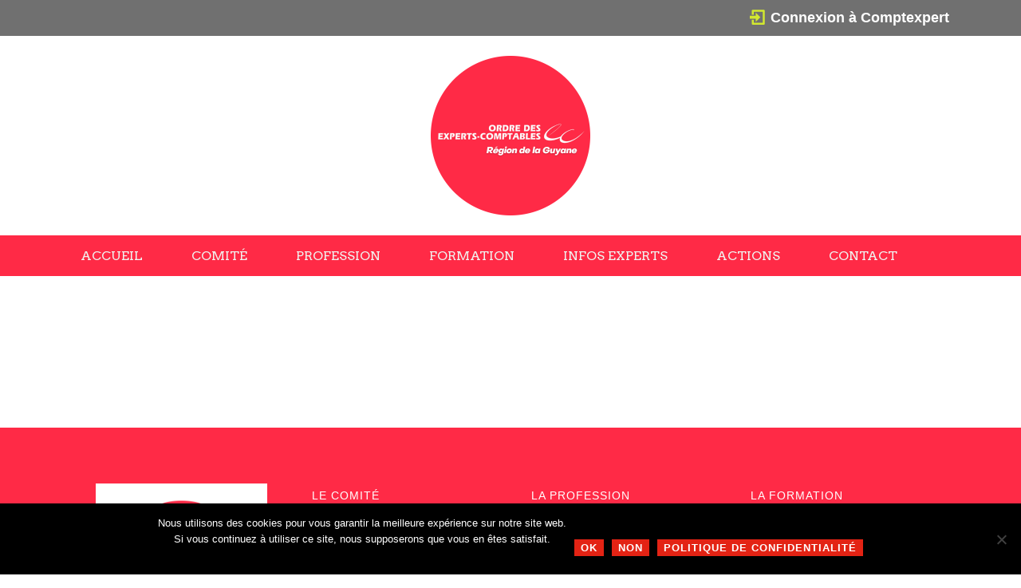

--- FILE ---
content_type: text/html; charset=UTF-8
request_url: https://www.experts-comptables-guyane.fr/la-formation/demandeinscriptionformulaire2019/
body_size: 15886
content:
 <!DOCTYPE html>
<html lang="fr-FR" >
<head>
		<meta charset="UTF-8" /><meta name="viewport" content="width=device-width, initial-scale=1.0, minimum-scale=1.0, maximum-scale=1.0, user-scalable=0" /><meta http-equiv="X-UA-Compatible" content="IE=edge,chrome=1" /><meta name="format-detection" content="telephone=no"><script type="text/javascript">var ajaxurl = "https://www.experts-comptables-guyane.fr/wp-admin/admin-ajax.php";</script><meta name='robots' content='index, follow, max-image-preview:large, max-snippet:-1, max-video-preview:-1' />

		<style id="critical-path-css" type="text/css">
			body,html{width:100%;height:100%;margin:0;padding:0}.page-preloader{top:0;left:0;z-index:999;position:fixed;height:100%;width:100%;text-align:center}.preloader-preview-area{animation-delay:-.2s;top:50%;-ms-transform:translateY(100%);transform:translateY(100%);margin-top:10px;max-height:calc(50% - 20px);opacity:1;width:100%;text-align:center;position:absolute}.preloader-logo{max-width:90%;top:50%;-ms-transform:translateY(-100%);transform:translateY(-100%);margin:-10px auto 0 auto;max-height:calc(50% - 20px);opacity:1;position:relative}.ball-pulse>div{width:15px;height:15px;border-radius:100%;margin:2px;animation-fill-mode:both;display:inline-block;animation:ball-pulse .75s infinite cubic-bezier(.2,.68,.18,1.08)}.ball-pulse>div:nth-child(1){animation-delay:-.36s}.ball-pulse>div:nth-child(2){animation-delay:-.24s}.ball-pulse>div:nth-child(3){animation-delay:-.12s}@keyframes ball-pulse{0%{transform:scale(1);opacity:1}45%{transform:scale(.1);opacity:.7}80%{transform:scale(1);opacity:1}}.ball-clip-rotate-pulse{position:relative;-ms-transform:translateY(-15px) translateX(-10px);transform:translateY(-15px) translateX(-10px);display:inline-block}.ball-clip-rotate-pulse>div{animation-fill-mode:both;position:absolute;top:0;left:0;border-radius:100%}.ball-clip-rotate-pulse>div:first-child{height:36px;width:36px;top:7px;left:-7px;animation:ball-clip-rotate-pulse-scale 1s 0s cubic-bezier(.09,.57,.49,.9) infinite}.ball-clip-rotate-pulse>div:last-child{position:absolute;width:50px;height:50px;left:-16px;top:-2px;background:0 0;border:2px solid;animation:ball-clip-rotate-pulse-rotate 1s 0s cubic-bezier(.09,.57,.49,.9) infinite;animation-duration:1s}@keyframes ball-clip-rotate-pulse-rotate{0%{transform:rotate(0) scale(1)}50%{transform:rotate(180deg) scale(.6)}100%{transform:rotate(360deg) scale(1)}}@keyframes ball-clip-rotate-pulse-scale{30%{transform:scale(.3)}100%{transform:scale(1)}}@keyframes square-spin{25%{transform:perspective(100px) rotateX(180deg) rotateY(0)}50%{transform:perspective(100px) rotateX(180deg) rotateY(180deg)}75%{transform:perspective(100px) rotateX(0) rotateY(180deg)}100%{transform:perspective(100px) rotateX(0) rotateY(0)}}.square-spin{display:inline-block}.square-spin>div{animation-fill-mode:both;width:50px;height:50px;animation:square-spin 3s 0s cubic-bezier(.09,.57,.49,.9) infinite}.cube-transition{position:relative;-ms-transform:translate(-25px,-25px);transform:translate(-25px,-25px);display:inline-block}.cube-transition>div{animation-fill-mode:both;width:15px;height:15px;position:absolute;top:-5px;left:-5px;animation:cube-transition 1.6s 0s infinite ease-in-out}.cube-transition>div:last-child{animation-delay:-.8s}@keyframes cube-transition{25%{transform:translateX(50px) scale(.5) rotate(-90deg)}50%{transform:translate(50px,50px) rotate(-180deg)}75%{transform:translateY(50px) scale(.5) rotate(-270deg)}100%{transform:rotate(-360deg)}}.ball-scale>div{border-radius:100%;margin:2px;animation-fill-mode:both;display:inline-block;height:60px;width:60px;animation:ball-scale 1s 0s ease-in-out infinite}@keyframes ball-scale{0%{transform:scale(0)}100%{transform:scale(1);opacity:0}}.line-scale>div{animation-fill-mode:both;display:inline-block;width:5px;height:50px;border-radius:2px;margin:2px}.line-scale>div:nth-child(1){animation:line-scale 1s -.5s infinite cubic-bezier(.2,.68,.18,1.08)}.line-scale>div:nth-child(2){animation:line-scale 1s -.4s infinite cubic-bezier(.2,.68,.18,1.08)}.line-scale>div:nth-child(3){animation:line-scale 1s -.3s infinite cubic-bezier(.2,.68,.18,1.08)}.line-scale>div:nth-child(4){animation:line-scale 1s -.2s infinite cubic-bezier(.2,.68,.18,1.08)}.line-scale>div:nth-child(5){animation:line-scale 1s -.1s infinite cubic-bezier(.2,.68,.18,1.08)}@keyframes line-scale{0%{transform:scaley(1)}50%{transform:scaley(.4)}100%{transform:scaley(1)}}.ball-scale-multiple{position:relative;-ms-transform:translateY(30px);transform:translateY(30px);display:inline-block}.ball-scale-multiple>div{border-radius:100%;animation-fill-mode:both;margin:2px;position:absolute;left:-30px;top:0;opacity:0;margin:0;width:50px;height:50px;animation:ball-scale-multiple 1s 0s linear infinite}.ball-scale-multiple>div:nth-child(2){animation-delay:-.2s}.ball-scale-multiple>div:nth-child(3){animation-delay:-.2s}@keyframes ball-scale-multiple{0%{transform:scale(0);opacity:0}5%{opacity:1}100%{transform:scale(1);opacity:0}}.ball-pulse-sync{display:inline-block}.ball-pulse-sync>div{width:15px;height:15px;border-radius:100%;margin:2px;animation-fill-mode:both;display:inline-block}.ball-pulse-sync>div:nth-child(1){animation:ball-pulse-sync .6s -.21s infinite ease-in-out}.ball-pulse-sync>div:nth-child(2){animation:ball-pulse-sync .6s -.14s infinite ease-in-out}.ball-pulse-sync>div:nth-child(3){animation:ball-pulse-sync .6s -70ms infinite ease-in-out}@keyframes ball-pulse-sync{33%{transform:translateY(10px)}66%{transform:translateY(-10px)}100%{transform:translateY(0)}}.transparent-circle{display:inline-block;border-top:.5em solid rgba(255,255,255,.2);border-right:.5em solid rgba(255,255,255,.2);border-bottom:.5em solid rgba(255,255,255,.2);border-left:.5em solid #fff;transform:translateZ(0);animation:transparent-circle 1.1s infinite linear;width:50px;height:50px;border-radius:50%}.transparent-circle:after{border-radius:50%;width:10em;height:10em}@keyframes transparent-circle{0%{transform:rotate(0)}100%{transform:rotate(360deg)}}.ball-spin-fade-loader{position:relative;top:-10px;left:-10px;display:inline-block}.ball-spin-fade-loader>div{width:15px;height:15px;border-radius:100%;margin:2px;animation-fill-mode:both;position:absolute;animation:ball-spin-fade-loader 1s infinite linear}.ball-spin-fade-loader>div:nth-child(1){top:25px;left:0;animation-delay:-.84s;-webkit-animation-delay:-.84s}.ball-spin-fade-loader>div:nth-child(2){top:17.05px;left:17.05px;animation-delay:-.72s;-webkit-animation-delay:-.72s}.ball-spin-fade-loader>div:nth-child(3){top:0;left:25px;animation-delay:-.6s;-webkit-animation-delay:-.6s}.ball-spin-fade-loader>div:nth-child(4){top:-17.05px;left:17.05px;animation-delay:-.48s;-webkit-animation-delay:-.48s}.ball-spin-fade-loader>div:nth-child(5){top:-25px;left:0;animation-delay:-.36s;-webkit-animation-delay:-.36s}.ball-spin-fade-loader>div:nth-child(6){top:-17.05px;left:-17.05px;animation-delay:-.24s;-webkit-animation-delay:-.24s}.ball-spin-fade-loader>div:nth-child(7){top:0;left:-25px;animation-delay:-.12s;-webkit-animation-delay:-.12s}.ball-spin-fade-loader>div:nth-child(8){top:17.05px;left:-17.05px;animation-delay:0s;-webkit-animation-delay:0s}@keyframes ball-spin-fade-loader{50%{opacity:.3;transform:scale(.4)}100%{opacity:1;transform:scale(1)}}		</style>

		
	<!-- This site is optimized with the Yoast SEO plugin v19.5.1 - https://yoast.com/wordpress/plugins/seo/ -->
	<title>demandeinscriptionformulaire2019 - Ordre des Experts Comptables de la Guyane</title>
	<link rel="canonical" href="https://www.experts-comptables-guyane.fr/wp-content/uploads/demandeinscriptionformulaire2019.pdf" />
	<meta property="og:locale" content="fr_FR" />
	<meta property="og:type" content="article" />
	<meta property="og:title" content="demandeinscriptionformulaire2019 - Ordre des Experts Comptables de la Guyane" />
	<meta property="og:url" content="https://www.experts-comptables-guyane.fr/wp-content/uploads/demandeinscriptionformulaire2019.pdf" />
	<meta property="og:site_name" content="Ordre des Experts Comptables de la Guyane" />
	<meta name="twitter:card" content="summary" />
	<script type="application/ld+json" class="yoast-schema-graph">{"@context":"https://schema.org","@graph":[{"@type":"WebPage","@id":"https://www.experts-comptables-guyane.fr/wp-content/uploads/demandeinscriptionformulaire2019.pdf","url":"https://www.experts-comptables-guyane.fr/wp-content/uploads/demandeinscriptionformulaire2019.pdf","name":"demandeinscriptionformulaire2019 - Ordre des Experts Comptables de la Guyane","isPartOf":{"@id":"https://www.experts-comptables-guyane.fr/#website"},"primaryImageOfPage":{"@id":"https://www.experts-comptables-guyane.fr/wp-content/uploads/demandeinscriptionformulaire2019.pdf#primaryimage"},"image":{"@id":"https://www.experts-comptables-guyane.fr/wp-content/uploads/demandeinscriptionformulaire2019.pdf#primaryimage"},"thumbnailUrl":"https://www.experts-comptables-guyane.fr/wp-content/uploads/demandeinscriptionformulaire2019-pdf.jpg","datePublished":"2019-08-12T11:24:14+00:00","dateModified":"2019-08-12T11:24:14+00:00","breadcrumb":{"@id":"https://www.experts-comptables-guyane.fr/wp-content/uploads/demandeinscriptionformulaire2019.pdf#breadcrumb"},"inLanguage":"fr-FR","potentialAction":[{"@type":"ReadAction","target":["https://www.experts-comptables-guyane.fr/wp-content/uploads/demandeinscriptionformulaire2019.pdf"]}]},{"@type":"ImageObject","inLanguage":"fr-FR","@id":"https://www.experts-comptables-guyane.fr/wp-content/uploads/demandeinscriptionformulaire2019.pdf#primaryimage","url":"https://www.experts-comptables-guyane.fr/wp-content/uploads/demandeinscriptionformulaire2019-pdf.jpg","contentUrl":"https://www.experts-comptables-guyane.fr/wp-content/uploads/demandeinscriptionformulaire2019-pdf.jpg"},{"@type":"BreadcrumbList","@id":"https://www.experts-comptables-guyane.fr/wp-content/uploads/demandeinscriptionformulaire2019.pdf#breadcrumb","itemListElement":[{"@type":"ListItem","position":1,"name":"Accueil","item":"https://www.experts-comptables-guyane.fr/"},{"@type":"ListItem","position":2,"name":"La formation","item":"https://www.experts-comptables-guyane.fr/la-formation/"},{"@type":"ListItem","position":3,"name":"demandeinscriptionformulaire2019"}]},{"@type":"WebSite","@id":"https://www.experts-comptables-guyane.fr/#website","url":"https://www.experts-comptables-guyane.fr/","name":"Ordre des Experts Comptables de la Guyane","description":"","publisher":{"@id":"https://www.experts-comptables-guyane.fr/#organization"},"potentialAction":[{"@type":"SearchAction","target":{"@type":"EntryPoint","urlTemplate":"https://www.experts-comptables-guyane.fr/?s={search_term_string}"},"query-input":"required name=search_term_string"}],"inLanguage":"fr-FR"},{"@type":"Organization","@id":"https://www.experts-comptables-guyane.fr/#organization","name":"Ordres des Experts Comptables de la Guyane","url":"https://www.experts-comptables-guyane.fr/","sameAs":[],"logo":{"@type":"ImageObject","inLanguage":"fr-FR","@id":"https://www.experts-comptables-guyane.fr/#/schema/logo/image/","url":"https://www.experts-comptables-guyane.fr/wp-content/uploads/2017/01/logo_guyane.jpg","contentUrl":"https://www.experts-comptables-guyane.fr/wp-content/uploads/2017/01/logo_guyane.jpg","width":1024,"height":204,"caption":"Ordres des Experts Comptables de la Guyane"},"image":{"@id":"https://www.experts-comptables-guyane.fr/#/schema/logo/image/"}}]}</script>
	<!-- / Yoast SEO plugin. -->


<link rel='dns-prefetch' href='//s.w.org' />
<link rel="alternate" type="application/rss+xml" title="Ordre des Experts Comptables de la Guyane &raquo; Flux" href="https://www.experts-comptables-guyane.fr/feed/" />
<link rel="alternate" type="application/rss+xml" title="Ordre des Experts Comptables de la Guyane &raquo; Flux des commentaires" href="https://www.experts-comptables-guyane.fr/comments/feed/" />

<link rel="shortcut icon" href="/wp-content/uploads/2017/01/favicon.ico"  />
<script type="text/javascript">window.abb = {};php = {};window.PHP = {};PHP.ajax = "https://www.experts-comptables-guyane.fr/wp-admin/admin-ajax.php";PHP.wp_p_id = "6470";var mk_header_parallax, mk_banner_parallax, mk_page_parallax, mk_footer_parallax, mk_body_parallax;var mk_images_dir = "https://www.experts-comptables-guyane.fr/wp-content/themes/jupiter/assets/images",mk_theme_js_path = "https://www.experts-comptables-guyane.fr/wp-content/themes/jupiter/assets/js",mk_theme_dir = "https://www.experts-comptables-guyane.fr/wp-content/themes/jupiter",mk_captcha_placeholder = "Enter Captcha",mk_captcha_invalid_txt = "Invalid. Try again.",mk_captcha_correct_txt = "Captcha correct.",mk_responsive_nav_width = 1140,mk_vertical_header_back = "Back",mk_vertical_header_anim = "1",mk_check_rtl = true,mk_grid_width = 1140,mk_ajax_search_option = "disable",mk_preloader_bg_color = "#5bb745",mk_accent_color = "#e32314",mk_go_to_top =  "true",mk_smooth_scroll =  "true",mk_show_background_video =  "true",mk_preloader_bar_color = "#e32314",mk_preloader_logo = "http://demos.artbees.net/jupiter5/euanthe/wp-content/uploads/sites/15/2014/09/logo-preloader.png";var mk_header_parallax = false,mk_banner_parallax = false,mk_footer_parallax = false,mk_body_parallax = false,mk_no_more_posts = "No More Posts",mk_typekit_id   = "",mk_google_fonts = ["Arvo:100italic,200italic,300italic,400italic,500italic,600italic,700italic,800italic,900italic,100,200,300,400,500,600,700,800,900","Exo:100italic,200italic,300italic,400italic,500italic,600italic,700italic,800italic,900italic,100,200,300,400,500,600,700,800,900"],mk_global_lazyload = true;</script><style id='pdfemb-pdf-embedder-viewer-style-inline-css' type='text/css'>
.wp-block-pdfemb-pdf-embedder-viewer{max-width:none}

</style>
<link rel='stylesheet' id='af-fontawesome-css'  href='https://www.experts-comptables-guyane.fr/wp-content/plugins/asgaros-forum/libs/fontawesome/css/all.min.css?ver=3.1.0' type='text/css' media='all' />
<link rel='stylesheet' id='af-fontawesome-compat-v4-css'  href='https://www.experts-comptables-guyane.fr/wp-content/plugins/asgaros-forum/libs/fontawesome/css/v4-shims.min.css?ver=3.1.0' type='text/css' media='all' />
<link rel='stylesheet' id='af-widgets-css'  href='https://www.experts-comptables-guyane.fr/wp-content/plugins/asgaros-forum/skin/widgets.css?ver=3.1.0' type='text/css' media='all' />
<link rel='stylesheet' id='tooltipy-default-style-css'  href='https://www.experts-comptables-guyane.fr/wp-content/plugins/bluet-keywords-tooltip-generator/assets/style.css?ver=a246c1' type='text/css' media='all' />
<link rel='stylesheet' id='mediaelement-css'  href='https://www.experts-comptables-guyane.fr/wp-includes/js/mediaelement/mediaelementplayer-legacy.min.css?ver=4.2.16' type='text/css' media='all' />
<link rel='stylesheet' id='wp-mediaelement-css'  href='https://www.experts-comptables-guyane.fr/wp-includes/js/mediaelement/wp-mediaelement.min.css?ver=a246c1' type='text/css' media='all' />
<link rel='stylesheet' id='contact-form-7-css'  href='https://www.experts-comptables-guyane.fr/wp-content/plugins/contact-form-7/includes/css/styles.css?ver=5.7.6' type='text/css' media='all' />
<link rel='stylesheet' id='cookie-notice-front-css'  href='https://www.experts-comptables-guyane.fr/wp-content/plugins/cookie-notice/css/front.min.css?ver=2.5.6' type='text/css' media='all' />
<link rel='stylesheet' id='theme-styles-css'  href='https://www.experts-comptables-guyane.fr/wp-content/themes/jupiter/assets/stylesheet/min/full-styles.6.12.2.css?ver=1745320274' type='text/css' media='all' />
<style id='theme-styles-inline-css' type='text/css'>

			#wpadminbar {
				-webkit-backface-visibility: hidden;
				backface-visibility: hidden;
				-webkit-perspective: 1000;
				-ms-perspective: 1000;
				perspective: 1000;
				-webkit-transform: translateZ(0px);
				-ms-transform: translateZ(0px);
				transform: translateZ(0px);
			}
			@media screen and (max-width: 600px) {
				#wpadminbar {
					position: fixed !important;
				}
			}
		
body { transform:unset;background-color:#fff; } .hb-custom-header #mk-page-introduce, .mk-header { transform:unset;background-color:#f7f7f7;background-size:cover;-webkit-background-size:cover;-moz-background-size:cover; } .hb-custom-header > div, .mk-header-bg { transform:unset;background-color:#ffffff; } .mk-classic-nav-bg { background-color:#ff2a46; } .master-holder-bg { transform:unset;background-color:#fff; } #mk-footer { transform:unset;background-color:#E32314; } #mk-boxed-layout { -webkit-box-shadow:0 0 0px rgba(0, 0, 0, 0); -moz-box-shadow:0 0 0px rgba(0, 0, 0, 0); box-shadow:0 0 0px rgba(0, 0, 0, 0); } .mk-news-tab .mk-tabs-tabs .is-active a, .mk-fancy-title.pattern-style span, .mk-fancy-title.pattern-style.color-gradient span:after, .page-bg-color { background-color:#fff; } .page-title { font-size:20px; color:#4d4d4d; text-transform:uppercase; font-weight:inherit; letter-spacing:2px; } .page-subtitle { font-size:14px; line-height:100%; color:#a3a3a3; font-size:14px; text-transform:none; } .header-style-1 .mk-header-padding-wrapper, .header-style-2 .mk-header-padding-wrapper, .header-style-3 .mk-header-padding-wrapper { padding-top:336px; } .mk-process-steps[max-width~="950px"] ul::before { display:none !important; } .mk-process-steps[max-width~="950px"] li { margin-bottom:30px !important; width:100% !important; text-align:center; } .mk-event-countdown-ul[max-width~="750px"] li { width:90%; display:block; margin:0 auto 15px; } body { font-family:HelveticaNeue-Light, Helvetica Neue Light, Helvetica Neue, sans-serif } .mk-edge-title, .edge-title, .main-navigation-ul, .mk-vm-menuwrapper, #mk-footer-navigation ul li a, .mk-footer-copyright { font-family:Arvo } h1, h2, h3, h4, h5, h6, .mk-button { font-family:Exo } @font-face { font-family:'star'; src:url('https://www.experts-comptables-guyane.fr/wp-content/themes/jupiter/assets/stylesheet/fonts/star/font.eot'); src:url('https://www.experts-comptables-guyane.fr/wp-content/themes/jupiter/assets/stylesheet/fonts/star/font.eot?#iefix') format('embedded-opentype'), url('https://www.experts-comptables-guyane.fr/wp-content/themes/jupiter/assets/stylesheet/fonts/star/font.woff') format('woff'), url('https://www.experts-comptables-guyane.fr/wp-content/themes/jupiter/assets/stylesheet/fonts/star/font.ttf') format('truetype'), url('https://www.experts-comptables-guyane.fr/wp-content/themes/jupiter/assets/stylesheet/fonts/star/font.svg#star') format('svg'); font-weight:normal; font-style:normal; } @font-face { font-family:'WooCommerce'; src:url('https://www.experts-comptables-guyane.fr/wp-content/themes/jupiter/assets/stylesheet/fonts/woocommerce/font.eot'); src:url('https://www.experts-comptables-guyane.fr/wp-content/themes/jupiter/assets/stylesheet/fonts/woocommerce/font.eot?#iefix') format('embedded-opentype'), url('https://www.experts-comptables-guyane.fr/wp-content/themes/jupiter/assets/stylesheet/fonts/woocommerce/font.woff') format('woff'), url('https://www.experts-comptables-guyane.fr/wp-content/themes/jupiter/assets/stylesheet/fonts/woocommerce/font.ttf') format('truetype'), url('https://www.experts-comptables-guyane.fr/wp-content/themes/jupiter/assets/stylesheet/fonts/woocommerce/font.svg#WooCommerce') format('svg'); font-weight:normal; font-style:normal; }.mk-toolbar-navigation {float:right;} .header-style-2.header-align-left .mk-grid .header-logo {text-align:center;} .wpcf7-submit {color:#ffffff;background-color:#e32314;border:0;border-radius:0;} .bluet_title_on_block {font-size:18px;margin:10px 0 20px 20px;display:block;} .mk-header-tagline svg {vertical-align:text-bottom;color:#d2e82f;} .mk-toolbar-holder {padding:0px 40px;} .mk-header-toolbar {height:45px !important;} .menucomm ul li, .menucomm ul {border:0px !important;} .menucomm ul li a {color:#c01608;} .menucomm ul li a:hover {color:#e73a2c;} .main-navigation-ul li.menu-item ul.sub-menu li.menu-item a.menu-item-link {text-transform:capitalize !important;} .main-navigation-ul > li.no-mega-menu ul.sub-menu li.menu-item a.menu-item-link {width:intrinsic !important;width:-moz-max-content !important;width:-webkit-max-content !important;} time {font-weight:600;} time a {color:#e32314;} time a:hover {color:#707070;} .mk-fancy-title p {color:inherit;} .wpcf7-form .wpcf7-textarea {height:100px;} .politique-conf {margin:6px 5px !important;} .pdc a {color:#454545;} .pdc a:hover {color:#ffffff;} #cookie-notice .cn-button {background-color:#e32314;border:none;border-radius:0px;color:#ffffff;padding:4px 8px;display:inline-block;margin:10px 0px 8px 10px;} #mk-footer { background-color:#ff2a46 !important;}
</style>
<link rel='stylesheet' id='mkhb-render-css'  href='https://www.experts-comptables-guyane.fr/wp-content/themes/jupiter/header-builder/includes/assets/css/mkhb-render.css?ver=6.12.2' type='text/css' media='all' />
<link rel='stylesheet' id='mkhb-row-css'  href='https://www.experts-comptables-guyane.fr/wp-content/themes/jupiter/header-builder/includes/assets/css/mkhb-row.css?ver=6.12.2' type='text/css' media='all' />
<link rel='stylesheet' id='mkhb-column-css'  href='https://www.experts-comptables-guyane.fr/wp-content/themes/jupiter/header-builder/includes/assets/css/mkhb-column.css?ver=6.12.2' type='text/css' media='all' />
<style id='akismet-widget-style-inline-css' type='text/css'>

			.a-stats {
				--akismet-color-mid-green: #357b49;
				--akismet-color-white: #fff;
				--akismet-color-light-grey: #f6f7f7;

				max-width: 350px;
				width: auto;
			}

			.a-stats * {
				all: unset;
				box-sizing: border-box;
			}

			.a-stats strong {
				font-weight: 600;
			}

			.a-stats a.a-stats__link,
			.a-stats a.a-stats__link:visited,
			.a-stats a.a-stats__link:active {
				background: var(--akismet-color-mid-green);
				border: none;
				box-shadow: none;
				border-radius: 8px;
				color: var(--akismet-color-white);
				cursor: pointer;
				display: block;
				font-family: -apple-system, BlinkMacSystemFont, 'Segoe UI', 'Roboto', 'Oxygen-Sans', 'Ubuntu', 'Cantarell', 'Helvetica Neue', sans-serif;
				font-weight: 500;
				padding: 12px;
				text-align: center;
				text-decoration: none;
				transition: all 0.2s ease;
			}

			/* Extra specificity to deal with TwentyTwentyOne focus style */
			.widget .a-stats a.a-stats__link:focus {
				background: var(--akismet-color-mid-green);
				color: var(--akismet-color-white);
				text-decoration: none;
			}

			.a-stats a.a-stats__link:hover {
				filter: brightness(110%);
				box-shadow: 0 4px 12px rgba(0, 0, 0, 0.06), 0 0 2px rgba(0, 0, 0, 0.16);
			}

			.a-stats .count {
				color: var(--akismet-color-white);
				display: block;
				font-size: 1.5em;
				line-height: 1.4;
				padding: 0 13px;
				white-space: nowrap;
			}
		
</style>
<!--[if lt IE 9]>
<link rel='stylesheet' id='vc_lte_ie9-css'  href='https://www.experts-comptables-guyane.fr/wp-content/plugins/js_composer_theme/assets/css/vc_lte_ie9.min.css?ver=6.0.5' type='text/css' media='screen' />
<![endif]-->
<link rel='stylesheet' id='theme-options-css'  href='https://www.experts-comptables-guyane.fr/wp-content/uploads/mk_assets/theme-options-production-1745320278.css?ver=1745320278' type='text/css' media='all' />
<link rel='stylesheet' id='jupiter-donut-shortcodes-css'  href='https://www.experts-comptables-guyane.fr/wp-content/plugins/jupiter-donut/assets/css/shortcodes-styles.min.css?ver=1.6.1' type='text/css' media='all' />
<script type='text/javascript' src='https://www.experts-comptables-guyane.fr/wp-content/themes/jupiter/assets/js/plugins/wp-enqueue/min/webfontloader.js?ver=a246c1' id='mk-webfontloader-js'></script>
<script type='text/javascript' id='mk-webfontloader-js-after'>

WebFontConfig = {
	timeout: 2000
}

if ( mk_typekit_id.length > 0 ) {
	WebFontConfig.typekit = {
		id: mk_typekit_id
	}
}

if ( mk_google_fonts.length > 0 ) {
	WebFontConfig.google = {
		families:  mk_google_fonts
	}
}

if ( (mk_google_fonts.length > 0 || mk_typekit_id.length > 0) && navigator.userAgent.indexOf("Speed Insights") == -1) {
	WebFont.load( WebFontConfig );
}
		
</script>
<script type='text/javascript' src='https://www.experts-comptables-guyane.fr/wp-includes/js/jquery/jquery.min.js?ver=3.6.0' id='jquery-core-js'></script>
<script type='text/javascript' src='https://www.experts-comptables-guyane.fr/wp-includes/js/jquery/jquery-migrate.min.js?ver=3.3.2' id='jquery-migrate-js'></script>
<script type='text/javascript' id='cookie-notice-front-js-before'>
var cnArgs = {"ajaxUrl":"https:\/\/www.experts-comptables-guyane.fr\/wp-admin\/admin-ajax.php","nonce":"ea5810cbea","hideEffect":"fade","position":"bottom","onScroll":false,"onScrollOffset":100,"onClick":false,"cookieName":"cookie_notice_accepted","cookieTime":2592000,"cookieTimeRejected":2592000,"globalCookie":false,"redirection":false,"cache":false,"revokeCookies":false,"revokeCookiesOpt":"automatic"};
</script>
<script type='text/javascript' src='https://www.experts-comptables-guyane.fr/wp-content/plugins/cookie-notice/js/front.min.js?ver=2.5.6' id='cookie-notice-front-js'></script>
<link rel="https://api.w.org/" href="https://www.experts-comptables-guyane.fr/wp-json/" /><link rel="alternate" type="application/json" href="https://www.experts-comptables-guyane.fr/wp-json/wp/v2/media/6470" /><link rel="EditURI" type="application/rsd+xml" title="RSD" href="https://www.experts-comptables-guyane.fr/xmlrpc.php?rsd" />
<link rel="wlwmanifest" type="application/wlwmanifest+xml" href="https://www.experts-comptables-guyane.fr/wp-includes/wlwmanifest.xml" /> 

<link rel='shortlink' href='https://www.experts-comptables-guyane.fr/?p=6470' />
<link rel="alternate" type="application/json+oembed" href="https://www.experts-comptables-guyane.fr/wp-json/oembed/1.0/embed?url=https%3A%2F%2Fwww.experts-comptables-guyane.fr%2Fla-formation%2Fdemandeinscriptionformulaire2019%2F" />
<link rel="alternate" type="text/xml+oembed" href="https://www.experts-comptables-guyane.fr/wp-json/oembed/1.0/embed?url=https%3A%2F%2Fwww.experts-comptables-guyane.fr%2Fla-formation%2Fdemandeinscriptionformulaire2019%2F&#038;format=xml" />
	<script>
		jQuery(function($) {
			//apply keyword style only if keywords are Fetched
			$(document).on("keywordsFetched",function(){
				$(".bluet_tooltip").each(function(){

				//console.log($(this).prop("tagName"));

					if($(this).prop("tagName")!="IMG"){
						$(this).css({
							"text-decoration": "none",
							"color": "inherit",
							
							"border-bottom": "1px dotted","border-bottom-color": "inherit"						});
					}

				});
			});
		});
	</script>

	<style>
	/*for alt images tooltips*/
	.bluet_tooltip_alt{
		color: #ffffff  !important;
		background-color: #777777  !important;
	}
	

	
	.bluet_block_to_show{
		max-width: 600px;
	}
	.bluet_block_container{		  
		color: #ffffff  !important;
		background: #777777  !important;
		box-shadow: 0px 0px 10px #717171  !important;
		font-size:14px  !important;
	}
	
	img.bluet_tooltip {
	  /*border: none;
	  width:14px;*/
	}

	.kttg_arrow_show_bottom:after{
		border-bottom-color: #777777;
	}
	
	.kttg_arrow_show_top:after{
		border-top-color: #777777;
	}
	
	.kttg_arrow_show_right:after{
		border-top-color: #777777;
	}
	
	.kttg_arrow_show_left:after{
		border-top-color: #777777;
	}

	@media screen and (max-width:400px){
		.bluet_hide_tooltip_button{
		    color: #ffffff  !important;
		    /*background-color: #777777  !important;*/
		}
	}
	</style>
	<script type="text/javascript" src="https://www.experts-comptables-guyane.fr/wp-content/plugins/bluet-keywords-tooltip-generator/library/findandreplacedomtext.js"></script><meta itemprop="author" content="Experts Comptables" /><meta itemprop="datePublished" content="12 août 2019" /><meta itemprop="dateModified" content="12 août 2019" /><meta itemprop="publisher" content="Ordre des Experts Comptables de la Guyane" /><script> var isTest = false; </script><style type="text/css">.recentcomments a{display:inline !important;padding:0 !important;margin:0 !important;}</style><meta name="generator" content="Powered by WPBakery Page Builder - drag and drop page builder for WordPress."/>
<meta name="generator" content="Jupiter 6.12.2" /><noscript><style> .wpb_animate_when_almost_visible { opacity: 1; }</style></noscript>	</head>

<body class="attachment attachment-template-default attachmentid-6470 attachment-pdf cookies-not-set wpb-js-composer js-comp-ver-6.0.5 vc_responsive" itemscope="itemscope" itemtype="https://schema.org/WebPage"  data-adminbar="">
	
	<!-- Target for scroll anchors to achieve native browser bahaviour + possible enhancements like smooth scrolling -->
	<div id="top-of-page"></div>

		<div id="mk-boxed-layout">

			<div id="mk-theme-container" >

				 
    <header data-height='250'
                data-sticky-height='55'
                data-responsive-height='90'
                data-transparent-skin=''
                data-header-style='2'
                data-sticky-style='fixed'
                data-sticky-offset='header' id="mk-header-1" class="mk-header header-style-2 header-align-left  toolbar-true menu-hover-4 sticky-style-fixed mk-background-stretch boxed-header " role="banner" itemscope="itemscope" itemtype="https://schema.org/WPHeader" >
                    <div class="mk-header-holder">
                                                
<div class="mk-header-toolbar">

			<div class="mk-grid header-grid">
	
		<div class="mk-header-toolbar-holder">

		<span class="mk-header-tagline"><div style="float:right;"><svg class="mk-svg-icon" data-name="mk-moon-enter" data-cacheid="icon-593ff2a4886f2" style=" height:20px; width: 20px; " xmlns="http://www.w3.org/2000/svg" viewBox="0 0 512 512"><path d="M448 32h-352c-17.6 0-32 14.4-32 32v128h64v-96h288v352h-288v-96h-64v128c0 17.6 14.399 32 32 32h352c17.6 0 32-14.4 32-32v-416c0-17.6-14.4-32-32-32zm-256 384l144-144-144-144v96h-192v96h192z"></path></svg><a href="https://identification.experts-comptables.org" target="_blank" style="font-size:18px;font-weight:bold;line-height: 45px;">Connexion à Comptexpert</a></div></span>
		</div>

			</div>
	
</div>
                <div class="mk-header-inner">
                    
                    <div class="mk-header-bg "></div>
                    
                                            <div class="mk-toolbar-resposnive-icon"><svg  class="mk-svg-icon" data-name="mk-icon-chevron-down" data-cacheid="icon-696e096f1b868" xmlns="http://www.w3.org/2000/svg" viewBox="0 0 1792 1792"><path d="M1683 808l-742 741q-19 19-45 19t-45-19l-742-741q-19-19-19-45.5t19-45.5l166-165q19-19 45-19t45 19l531 531 531-531q19-19 45-19t45 19l166 165q19 19 19 45.5t-19 45.5z"/></svg></div>
                    
                                            <div class="mk-grid header-grid">
                                            <div class="add-header-height">
                            
<div class="mk-nav-responsive-link">
    <div class="mk-css-icon-menu">
        <div class="mk-css-icon-menu-line-1"></div>
        <div class="mk-css-icon-menu-line-2"></div>
        <div class="mk-css-icon-menu-line-3"></div>
    </div>
</div>	<div class=" header-logo fit-logo-img add-header-height  ">
		<a href="https://www.experts-comptables-guyane.fr/" title="Ordre des Experts Comptables de la Guyane">

			<img class="mk-desktop-logo dark-logo "
				title=""
				alt=""
				src="https://www.experts-comptables-guyane.fr/wp-content/uploads/logo-ordre-experts-comptables-guyane.png" />

							<img class="mk-desktop-logo light-logo "
					title=""
					alt=""
					src="https://www.experts-comptables-guyane.fr/wp-content/uploads/logo-ordre-experts-comptables-guyane.png" />
			
			
					</a>
	</div>
                        </div>

                                            </div>
                    
                    <div class="clearboth"></div>

                    <div class="mk-header-nav-container menu-hover-style-4" role="navigation" itemscope="itemscope" itemtype="https://schema.org/SiteNavigationElement" >
                        <div class="mk-classic-nav-bg"></div>
                        <div class="mk-classic-menu-wrapper">
                            <nav class="mk-main-navigation js-main-nav"><ul id="menu-main" class="main-navigation-ul"><li id="menu-item-26" class="menu-item menu-item-type-post_type menu-item-object-page menu-item-home no-mega-menu"><a class="menu-item-link js-smooth-scroll"  href="https://www.experts-comptables-guyane.fr/">Accueil</a></li>
<li id="menu-item-5825" class="menu-item menu-item-type-post_type menu-item-object-page menu-item-has-children no-mega-menu"><a class="menu-item-link js-smooth-scroll"  href="https://www.experts-comptables-guyane.fr/le-comite/">Comité</a>
<ul style="" class="sub-menu ">
	<li id="menu-item-5835" class="menu-item menu-item-type-post_type menu-item-object-page"><a class="menu-item-link js-smooth-scroll"  href="https://www.experts-comptables-guyane.fr/les-elus/">Les Élus</a></li>
	<li id="menu-item-5834" class="menu-item menu-item-type-post_type menu-item-object-page"><a class="menu-item-link js-smooth-scroll"  href="https://www.experts-comptables-guyane.fr/le-bureau/">Le bureau</a></li>
	<li id="menu-item-5838" class="menu-item menu-item-type-post_type menu-item-object-page"><a class="menu-item-link js-smooth-scroll"  href="https://www.experts-comptables-guyane.fr/les-permanents/">Les permanents</a></li>
	<li id="menu-item-5842" class="menu-item menu-item-type-post_type menu-item-object-page menu-item-has-children"><a class="menu-item-link js-smooth-scroll"  href="https://www.experts-comptables-guyane.fr/les-commissions-du-conseil/">Les Commissions du Conseil</a><i class="menu-sub-level-arrow"><svg  class="mk-svg-icon" data-name="mk-icon-angle-right" data-cacheid="icon-696e096f23408" style=" height:16px; width: 5.7142857142857px; "  xmlns="http://www.w3.org/2000/svg" viewBox="0 0 640 1792"><path d="M595 960q0 13-10 23l-466 466q-10 10-23 10t-23-10l-50-50q-10-10-10-23t10-23l393-393-393-393q-10-10-10-23t10-23l50-50q10-10 23-10t23 10l466 466q10 10 10 23z"/></svg></i>
	<ul style="" class="sub-menu ">
		<li id="menu-item-6126" class="menu-item menu-item-type-post_type menu-item-object-page"><a class="menu-item-link js-smooth-scroll"  href="https://www.experts-comptables-guyane.fr/club-fiscal/">Club fiscal</a></li>
		<li id="menu-item-6125" class="menu-item menu-item-type-post_type menu-item-object-page"><a class="menu-item-link js-smooth-scroll"  href="https://www.experts-comptables-guyane.fr/coaching-memorialiste/">Coaching mémorialiste</a></li>
		<li id="menu-item-6124" class="menu-item menu-item-type-post_type menu-item-object-page"><a class="menu-item-link js-smooth-scroll"  href="https://www.experts-comptables-guyane.fr/commission-communication-et-tpe/">Commission communication et TPE</a></li>
		<li id="menu-item-6122" class="menu-item menu-item-type-post_type menu-item-object-page"><a class="menu-item-link js-smooth-scroll"  href="https://www.experts-comptables-guyane.fr/commission-conflit-ec-client-dip/">Commission conflit EC Client (DIP)</a></li>
		<li id="menu-item-6123" class="menu-item menu-item-type-post_type menu-item-object-page"><a class="menu-item-link js-smooth-scroll"  href="https://www.experts-comptables-guyane.fr/commission-conseil-de-discipline/">Commission conseil de discipline</a></li>
		<li id="menu-item-6121" class="menu-item menu-item-type-post_type menu-item-object-page"><a class="menu-item-link js-smooth-scroll"  href="https://www.experts-comptables-guyane.fr/commission-controle-de-stage/">Commission contrôle de stage</a></li>
		<li id="menu-item-6120" class="menu-item menu-item-type-post_type menu-item-object-page"><a class="menu-item-link js-smooth-scroll"  href="https://www.experts-comptables-guyane.fr/commission-controle-qualite/">Commission contrôle qualité</a></li>
		<li id="menu-item-6127" class="menu-item menu-item-type-post_type menu-item-object-page"><a class="menu-item-link js-smooth-scroll"  href="https://www.experts-comptables-guyane.fr/commission-du-tableau/">Commission du tableau</a></li>
		<li id="menu-item-6119" class="menu-item menu-item-type-post_type menu-item-object-page"><a class="menu-item-link js-smooth-scroll"  href="https://www.experts-comptables-guyane.fr/commission-exercice-illegal/">Commission exercice illégal</a></li>
		<li id="menu-item-6118" class="menu-item menu-item-type-post_type menu-item-object-page"><a class="menu-item-link js-smooth-scroll"  href="https://www.experts-comptables-guyane.fr/commission-fiscale/">Commission fiscale</a></li>
		<li id="menu-item-6117" class="menu-item menu-item-type-post_type menu-item-object-page"><a class="menu-item-link js-smooth-scroll"  href="https://www.experts-comptables-guyane.fr/commission-formation-professionnelle-oecg/">Commission formation professionnelle OECG</a></li>
	</ul>
</li>
</ul>
</li>
<li id="menu-item-5856" class="menu-item menu-item-type-post_type menu-item-object-page menu-item-has-children no-mega-menu"><a class="menu-item-link js-smooth-scroll"  href="https://www.experts-comptables-guyane.fr/la-profession/">Profession</a>
<ul style="" class="sub-menu ">
	<li id="menu-item-5855" class="menu-item menu-item-type-post_type menu-item-object-page"><a class="menu-item-link js-smooth-scroll"  href="https://www.experts-comptables-guyane.fr/metier-expert-comptable/">Métier Expert-Comptable</a></li>
	<li id="menu-item-5854" class="menu-item menu-item-type-post_type menu-item-object-page"><a class="menu-item-link js-smooth-scroll"  href="https://www.experts-comptables-guyane.fr/missions-expert-comptable/">Missions Expert-Comptable</a></li>
	<li id="menu-item-5853" class="menu-item menu-item-type-post_type menu-item-object-page"><a class="menu-item-link js-smooth-scroll"  href="https://www.experts-comptables-guyane.fr/devenir-expert-comptable/">Devenir Expert-Comptable</a></li>
</ul>
</li>
<li id="menu-item-5861" class="menu-item menu-item-type-post_type menu-item-object-page menu-item-has-children no-mega-menu"><a class="menu-item-link js-smooth-scroll"  href="https://www.experts-comptables-guyane.fr/la-formation/">Formation</a>
<ul style="" class="sub-menu ">
	<li id="menu-item-6623" class="menu-item menu-item-type-post_type menu-item-object-page"><a class="menu-item-link js-smooth-scroll"  href="https://www.experts-comptables-guyane.fr/jinius-comment-creer-mon-compte/">JINIUS : Comment créer mon compte</a></li>
	<li id="menu-item-6454" class="menu-item menu-item-type-custom menu-item-object-custom"><a class="menu-item-link js-smooth-scroll"  target="_blank" href="https://catalogue-irf-pcg.jinius.fr/">Catalogue IRFPCG</a></li>
	<li id="menu-item-6577" class="menu-item menu-item-type-post_type menu-item-object-page"><a class="menu-item-link js-smooth-scroll"  href="https://www.experts-comptables-guyane.fr/performances-de-nos-formations/">Performances de nos formations</a></li>
	<li id="menu-item-6585" class="menu-item menu-item-type-post_type menu-item-object-page"><a class="menu-item-link js-smooth-scroll"  href="https://www.experts-comptables-guyane.fr/ressources-documentaires/">Ressources documentaires</a></li>
	<li id="menu-item-6652" class="menu-item menu-item-type-post_type menu-item-object-page"><a class="menu-item-link js-smooth-scroll"  href="https://www.experts-comptables-guyane.fr/certification-qualiopi/">Certification Qualiopi</a></li>
</ul>
</li>
<li id="menu-item-6136" class="menu-item menu-item-type-post_type menu-item-object-page menu-item-has-children no-mega-menu"><a class="menu-item-link js-smooth-scroll"  href="https://www.experts-comptables-guyane.fr/infos-experts/">Infos Experts</a>
<ul style="" class="sub-menu ">
	<li id="menu-item-6514" class="menu-item menu-item-type-post_type menu-item-object-page"><a class="menu-item-link js-smooth-scroll"  href="https://www.experts-comptables-guyane.fr/questions-reponses/">Questions / Réponses</a></li>
	<li id="menu-item-6559" class="menu-item menu-item-type-post_type menu-item-object-page"><a class="menu-item-link js-smooth-scroll"  href="https://www.experts-comptables-guyane.fr/forum/">Forum</a></li>
</ul>
</li>
<li id="menu-item-6271" class="menu-item menu-item-type-post_type menu-item-object-page no-mega-menu"><a class="menu-item-link js-smooth-scroll"  href="https://www.experts-comptables-guyane.fr/nos-actions/">Actions</a></li>
<li id="menu-item-5639" class="menu-item menu-item-type-post_type menu-item-object-page no-mega-menu"><a class="menu-item-link js-smooth-scroll"  href="https://www.experts-comptables-guyane.fr/contact/">Contact</a></li>
</ul></nav>                        </div>
                    </div>


                    <div class="mk-header-right">
                                            </div>
                    
<div class="mk-responsive-wrap">

	<nav class="menu-main-container"><ul id="menu-main-1" class="mk-responsive-nav"><li id="responsive-menu-item-26" class="menu-item menu-item-type-post_type menu-item-object-page menu-item-home"><a class="menu-item-link js-smooth-scroll"  href="https://www.experts-comptables-guyane.fr/">Accueil</a></li>
<li id="responsive-menu-item-5825" class="menu-item menu-item-type-post_type menu-item-object-page menu-item-has-children"><a class="menu-item-link js-smooth-scroll"  href="https://www.experts-comptables-guyane.fr/le-comite/">Comité</a><span class="mk-nav-arrow mk-nav-sub-closed"><svg  class="mk-svg-icon" data-name="mk-moon-arrow-down" data-cacheid="icon-696e096f25a5d" style=" height:16px; width: 16px; "  xmlns="http://www.w3.org/2000/svg" viewBox="0 0 512 512"><path d="M512 192l-96-96-160 160-160-160-96 96 256 255.999z"/></svg></span>
<ul class="sub-menu ">
	<li id="responsive-menu-item-5835" class="menu-item menu-item-type-post_type menu-item-object-page"><a class="menu-item-link js-smooth-scroll"  href="https://www.experts-comptables-guyane.fr/les-elus/">Les Élus</a></li>
	<li id="responsive-menu-item-5834" class="menu-item menu-item-type-post_type menu-item-object-page"><a class="menu-item-link js-smooth-scroll"  href="https://www.experts-comptables-guyane.fr/le-bureau/">Le bureau</a></li>
	<li id="responsive-menu-item-5838" class="menu-item menu-item-type-post_type menu-item-object-page"><a class="menu-item-link js-smooth-scroll"  href="https://www.experts-comptables-guyane.fr/les-permanents/">Les permanents</a></li>
	<li id="responsive-menu-item-5842" class="menu-item menu-item-type-post_type menu-item-object-page menu-item-has-children"><a class="menu-item-link js-smooth-scroll"  href="https://www.experts-comptables-guyane.fr/les-commissions-du-conseil/">Les Commissions du Conseil</a><span class="mk-nav-arrow mk-nav-sub-closed"><svg  class="mk-svg-icon" data-name="mk-moon-arrow-down" data-cacheid="icon-696e096f25d3b" style=" height:16px; width: 16px; "  xmlns="http://www.w3.org/2000/svg" viewBox="0 0 512 512"><path d="M512 192l-96-96-160 160-160-160-96 96 256 255.999z"/></svg></span>
	<ul class="sub-menu ">
		<li id="responsive-menu-item-6126" class="menu-item menu-item-type-post_type menu-item-object-page"><a class="menu-item-link js-smooth-scroll"  href="https://www.experts-comptables-guyane.fr/club-fiscal/">Club fiscal</a></li>
		<li id="responsive-menu-item-6125" class="menu-item menu-item-type-post_type menu-item-object-page"><a class="menu-item-link js-smooth-scroll"  href="https://www.experts-comptables-guyane.fr/coaching-memorialiste/">Coaching mémorialiste</a></li>
		<li id="responsive-menu-item-6124" class="menu-item menu-item-type-post_type menu-item-object-page"><a class="menu-item-link js-smooth-scroll"  href="https://www.experts-comptables-guyane.fr/commission-communication-et-tpe/">Commission communication et TPE</a></li>
		<li id="responsive-menu-item-6122" class="menu-item menu-item-type-post_type menu-item-object-page"><a class="menu-item-link js-smooth-scroll"  href="https://www.experts-comptables-guyane.fr/commission-conflit-ec-client-dip/">Commission conflit EC Client (DIP)</a></li>
		<li id="responsive-menu-item-6123" class="menu-item menu-item-type-post_type menu-item-object-page"><a class="menu-item-link js-smooth-scroll"  href="https://www.experts-comptables-guyane.fr/commission-conseil-de-discipline/">Commission conseil de discipline</a></li>
		<li id="responsive-menu-item-6121" class="menu-item menu-item-type-post_type menu-item-object-page"><a class="menu-item-link js-smooth-scroll"  href="https://www.experts-comptables-guyane.fr/commission-controle-de-stage/">Commission contrôle de stage</a></li>
		<li id="responsive-menu-item-6120" class="menu-item menu-item-type-post_type menu-item-object-page"><a class="menu-item-link js-smooth-scroll"  href="https://www.experts-comptables-guyane.fr/commission-controle-qualite/">Commission contrôle qualité</a></li>
		<li id="responsive-menu-item-6127" class="menu-item menu-item-type-post_type menu-item-object-page"><a class="menu-item-link js-smooth-scroll"  href="https://www.experts-comptables-guyane.fr/commission-du-tableau/">Commission du tableau</a></li>
		<li id="responsive-menu-item-6119" class="menu-item menu-item-type-post_type menu-item-object-page"><a class="menu-item-link js-smooth-scroll"  href="https://www.experts-comptables-guyane.fr/commission-exercice-illegal/">Commission exercice illégal</a></li>
		<li id="responsive-menu-item-6118" class="menu-item menu-item-type-post_type menu-item-object-page"><a class="menu-item-link js-smooth-scroll"  href="https://www.experts-comptables-guyane.fr/commission-fiscale/">Commission fiscale</a></li>
		<li id="responsive-menu-item-6117" class="menu-item menu-item-type-post_type menu-item-object-page"><a class="menu-item-link js-smooth-scroll"  href="https://www.experts-comptables-guyane.fr/commission-formation-professionnelle-oecg/">Commission formation professionnelle OECG</a></li>
	</ul>
</li>
</ul>
</li>
<li id="responsive-menu-item-5856" class="menu-item menu-item-type-post_type menu-item-object-page menu-item-has-children"><a class="menu-item-link js-smooth-scroll"  href="https://www.experts-comptables-guyane.fr/la-profession/">Profession</a><span class="mk-nav-arrow mk-nav-sub-closed"><svg  class="mk-svg-icon" data-name="mk-moon-arrow-down" data-cacheid="icon-696e096f262d7" style=" height:16px; width: 16px; "  xmlns="http://www.w3.org/2000/svg" viewBox="0 0 512 512"><path d="M512 192l-96-96-160 160-160-160-96 96 256 255.999z"/></svg></span>
<ul class="sub-menu ">
	<li id="responsive-menu-item-5855" class="menu-item menu-item-type-post_type menu-item-object-page"><a class="menu-item-link js-smooth-scroll"  href="https://www.experts-comptables-guyane.fr/metier-expert-comptable/">Métier Expert-Comptable</a></li>
	<li id="responsive-menu-item-5854" class="menu-item menu-item-type-post_type menu-item-object-page"><a class="menu-item-link js-smooth-scroll"  href="https://www.experts-comptables-guyane.fr/missions-expert-comptable/">Missions Expert-Comptable</a></li>
	<li id="responsive-menu-item-5853" class="menu-item menu-item-type-post_type menu-item-object-page"><a class="menu-item-link js-smooth-scroll"  href="https://www.experts-comptables-guyane.fr/devenir-expert-comptable/">Devenir Expert-Comptable</a></li>
</ul>
</li>
<li id="responsive-menu-item-5861" class="menu-item menu-item-type-post_type menu-item-object-page menu-item-has-children"><a class="menu-item-link js-smooth-scroll"  href="https://www.experts-comptables-guyane.fr/la-formation/">Formation</a><span class="mk-nav-arrow mk-nav-sub-closed"><svg  class="mk-svg-icon" data-name="mk-moon-arrow-down" data-cacheid="icon-696e096f265bf" style=" height:16px; width: 16px; "  xmlns="http://www.w3.org/2000/svg" viewBox="0 0 512 512"><path d="M512 192l-96-96-160 160-160-160-96 96 256 255.999z"/></svg></span>
<ul class="sub-menu ">
	<li id="responsive-menu-item-6623" class="menu-item menu-item-type-post_type menu-item-object-page"><a class="menu-item-link js-smooth-scroll"  href="https://www.experts-comptables-guyane.fr/jinius-comment-creer-mon-compte/">JINIUS : Comment créer mon compte</a></li>
	<li id="responsive-menu-item-6454" class="menu-item menu-item-type-custom menu-item-object-custom"><a class="menu-item-link js-smooth-scroll"  target="_blank" href="https://catalogue-irf-pcg.jinius.fr/">Catalogue IRFPCG</a></li>
	<li id="responsive-menu-item-6577" class="menu-item menu-item-type-post_type menu-item-object-page"><a class="menu-item-link js-smooth-scroll"  href="https://www.experts-comptables-guyane.fr/performances-de-nos-formations/">Performances de nos formations</a></li>
	<li id="responsive-menu-item-6585" class="menu-item menu-item-type-post_type menu-item-object-page"><a class="menu-item-link js-smooth-scroll"  href="https://www.experts-comptables-guyane.fr/ressources-documentaires/">Ressources documentaires</a></li>
	<li id="responsive-menu-item-6652" class="menu-item menu-item-type-post_type menu-item-object-page"><a class="menu-item-link js-smooth-scroll"  href="https://www.experts-comptables-guyane.fr/certification-qualiopi/">Certification Qualiopi</a></li>
</ul>
</li>
<li id="responsive-menu-item-6136" class="menu-item menu-item-type-post_type menu-item-object-page menu-item-has-children"><a class="menu-item-link js-smooth-scroll"  href="https://www.experts-comptables-guyane.fr/infos-experts/">Infos Experts</a><span class="mk-nav-arrow mk-nav-sub-closed"><svg  class="mk-svg-icon" data-name="mk-moon-arrow-down" data-cacheid="icon-696e096f26921" style=" height:16px; width: 16px; "  xmlns="http://www.w3.org/2000/svg" viewBox="0 0 512 512"><path d="M512 192l-96-96-160 160-160-160-96 96 256 255.999z"/></svg></span>
<ul class="sub-menu ">
	<li id="responsive-menu-item-6514" class="menu-item menu-item-type-post_type menu-item-object-page"><a class="menu-item-link js-smooth-scroll"  href="https://www.experts-comptables-guyane.fr/questions-reponses/">Questions / Réponses</a></li>
	<li id="responsive-menu-item-6559" class="menu-item menu-item-type-post_type menu-item-object-page"><a class="menu-item-link js-smooth-scroll"  href="https://www.experts-comptables-guyane.fr/forum/">Forum</a></li>
</ul>
</li>
<li id="responsive-menu-item-6271" class="menu-item menu-item-type-post_type menu-item-object-page"><a class="menu-item-link js-smooth-scroll"  href="https://www.experts-comptables-guyane.fr/nos-actions/">Actions</a></li>
<li id="responsive-menu-item-5639" class="menu-item menu-item-type-post_type menu-item-object-page"><a class="menu-item-link js-smooth-scroll"  href="https://www.experts-comptables-guyane.fr/contact/">Contact</a></li>
</ul></nav>
		

</div>
         
                </div>
            </div>
                <div class="mk-header-padding-wrapper"></div>
 
            </header>

		<div id="theme-page" class="master-holder  clearfix" itemscope="itemscope" itemtype="https://schema.org/Blog" >
			<div class="master-holder-bg-holder">
				<div id="theme-page-bg" class="master-holder-bg js-el"  ></div>
			</div>
			<div class="mk-main-wrapper-holder">
				<div id="mk-page-id-6470" class="theme-page-wrapper mk-main-wrapper mk-grid full-layout ">
					<div class="theme-content " itemprop="mainEntityOfPage">
							<p class="attachment"><a href='https://www.experts-comptables-guyane.fr/wp-content/uploads/demandeinscriptionformulaire2019.pdf'><img width="212" height="300" src="https://www.experts-comptables-guyane.fr/wp-content/uploads/demandeinscriptionformulaire2019-212x300.pdf" class="attachment-medium size-medium" alt="" loading="lazy" itemprop="image" /></a></p>
		<div class="clearboth"></div>
									<div class="clearboth"></div>
											</div>
										<div class="clearboth"></div>
				</div>
			</div>
					</div>


<section id="mk-footer-unfold-spacer"></section>

<section id="mk-footer" class="" role="contentinfo" itemscope="itemscope" itemtype="https://schema.org/WPFooter" >
		<div class="footer-wrapper mk-grid">
		<div class="mk-padding-wrapper">
					<div class="mk-col-1-4"><section id="text-1" class="widget widget_text">			<div class="textwidget"><div style="text-align:center">
<img src="/wp-content/uploads/logo-ordre-experts-comptables-guyane.png" width="215" alt="" /></p>
<p style="margin-top:20px;font-size:12px;color:#ffffff">COMITE DEPARTEMENTAL DE L’ORDRE DES EXPERTS-COMPTABLES DE GUYANE<br />
29 rue du Gouverneur Félix Eboué<br />
B.P. 90076<br />
97322 CAYENNE CEDEX<br />
TEL. : 0594 25 35 26<br />
FAX : 0594 25 35 69<br />
Email : ordre@experts-comptables-guyane.fr
</p>
</div>
</div>
		</section></div>
			<div class="mk-col-1-4"><section id="nav_menu-2" class="widget widget_nav_menu"><div class="widgettitle">LE COMITÉ</div>
<div class="menu-comite-container"><ul id="menu-comite" class="menu">
<li id="menu-item-5982" class="menu-item menu-item-type-post_type menu-item-object-page menu-item-5982"><a href="https://www.experts-comptables-guyane.fr/le-comite/"><svg class="mk-svg-icon" data-name="mk-icon-angle-right" data-cacheid="icon-696e096f28fb3" style=" height:14px; width: 5px; " xmlns="http://www.w3.org/2000/svg" viewbox="0 0 640 1792"><path d="M595 960q0 13-10 23l-466 466q-10 10-23 10t-23-10l-50-50q-10-10-10-23t10-23l393-393-393-393q-10-10-10-23t10-23l50-50q10-10 23-10t23 10l466 466q10 10 10 23z"></path></svg>Le Comité</a></li>
<li id="menu-item-5981" class="menu-item menu-item-type-post_type menu-item-object-page menu-item-5981"><a href="https://www.experts-comptables-guyane.fr/les-elus/"><svg class="mk-svg-icon" data-name="mk-icon-angle-right" data-cacheid="icon-696e096f28fb3" style=" height:14px; width: 5px; " xmlns="http://www.w3.org/2000/svg" viewbox="0 0 640 1792"><path d="M595 960q0 13-10 23l-466 466q-10 10-23 10t-23-10l-50-50q-10-10-10-23t10-23l393-393-393-393q-10-10-10-23t10-23l50-50q10-10 23-10t23 10l466 466q10 10 10 23z"></path></svg>Les Élus</a></li>
<li id="menu-item-5980" class="menu-item menu-item-type-post_type menu-item-object-page menu-item-5980"><a href="https://www.experts-comptables-guyane.fr/le-bureau/"><svg class="mk-svg-icon" data-name="mk-icon-angle-right" data-cacheid="icon-696e096f28fb3" style=" height:14px; width: 5px; " xmlns="http://www.w3.org/2000/svg" viewbox="0 0 640 1792"><path d="M595 960q0 13-10 23l-466 466q-10 10-23 10t-23-10l-50-50q-10-10-10-23t10-23l393-393-393-393q-10-10-10-23t10-23l50-50q10-10 23-10t23 10l466 466q10 10 10 23z"></path></svg>Le bureau</a></li>
<li id="menu-item-5979" class="menu-item menu-item-type-post_type menu-item-object-page menu-item-5979"><a href="https://www.experts-comptables-guyane.fr/les-permanents/"><svg class="mk-svg-icon" data-name="mk-icon-angle-right" data-cacheid="icon-696e096f28fb3" style=" height:14px; width: 5px; " xmlns="http://www.w3.org/2000/svg" viewbox="0 0 640 1792"><path d="M595 960q0 13-10 23l-466 466q-10 10-23 10t-23-10l-50-50q-10-10-10-23t10-23l393-393-393-393q-10-10-10-23t10-23l50-50q10-10 23-10t23 10l466 466q10 10 10 23z"></path></svg>Les permanents</a></li>
<li id="menu-item-5978" class="menu-item menu-item-type-post_type menu-item-object-page menu-item-5978"><a href="https://www.experts-comptables-guyane.fr/les-commissions-du-conseil/"><svg class="mk-svg-icon" data-name="mk-icon-angle-right" data-cacheid="icon-696e096f28fb3" style=" height:14px; width: 5px; " xmlns="http://www.w3.org/2000/svg" viewbox="0 0 640 1792"><path d="M595 960q0 13-10 23l-466 466q-10 10-23 10t-23-10l-50-50q-10-10-10-23t10-23l393-393-393-393q-10-10-10-23t10-23l50-50q10-10 23-10t23 10l466 466q10 10 10 23z"></path></svg>Les Commissions du Conseil</a></li>
</ul></div></section></div>
			<div class="mk-col-1-4"><section id="nav_menu-3" class="widget widget_nav_menu"><div class="widgettitle">LA PROFESSION</div>
<div class="menu-profession-container"><ul id="menu-profession" class="menu">
<li id="menu-item-5986" class="menu-item menu-item-type-post_type menu-item-object-page menu-item-5986"><a href="https://www.experts-comptables-guyane.fr/la-profession/"><svg class="mk-svg-icon" data-name="mk-icon-angle-right" data-cacheid="icon-696e096f2a7ec" style=" height:14px; width: 5px; " xmlns="http://www.w3.org/2000/svg" viewbox="0 0 640 1792"><path d="M595 960q0 13-10 23l-466 466q-10 10-23 10t-23-10l-50-50q-10-10-10-23t10-23l393-393-393-393q-10-10-10-23t10-23l50-50q10-10 23-10t23 10l466 466q10 10 10 23z"></path></svg>La profession</a></li>
<li id="menu-item-5985" class="menu-item menu-item-type-post_type menu-item-object-page menu-item-5985"><a href="https://www.experts-comptables-guyane.fr/metier-expert-comptable/"><svg class="mk-svg-icon" data-name="mk-icon-angle-right" data-cacheid="icon-696e096f2a7ec" style=" height:14px; width: 5px; " xmlns="http://www.w3.org/2000/svg" viewbox="0 0 640 1792"><path d="M595 960q0 13-10 23l-466 466q-10 10-23 10t-23-10l-50-50q-10-10-10-23t10-23l393-393-393-393q-10-10-10-23t10-23l50-50q10-10 23-10t23 10l466 466q10 10 10 23z"></path></svg>Métier Expert-Comptable</a></li>
<li id="menu-item-5984" class="menu-item menu-item-type-post_type menu-item-object-page menu-item-5984"><a href="https://www.experts-comptables-guyane.fr/missions-expert-comptable/"><svg class="mk-svg-icon" data-name="mk-icon-angle-right" data-cacheid="icon-696e096f2a7ec" style=" height:14px; width: 5px; " xmlns="http://www.w3.org/2000/svg" viewbox="0 0 640 1792"><path d="M595 960q0 13-10 23l-466 466q-10 10-23 10t-23-10l-50-50q-10-10-10-23t10-23l393-393-393-393q-10-10-10-23t10-23l50-50q10-10 23-10t23 10l466 466q10 10 10 23z"></path></svg>Missions Expert-Comptable</a></li>
<li id="menu-item-5983" class="menu-item menu-item-type-post_type menu-item-object-page menu-item-5983"><a href="https://www.experts-comptables-guyane.fr/devenir-expert-comptable/"><svg class="mk-svg-icon" data-name="mk-icon-angle-right" data-cacheid="icon-696e096f2a7ec" style=" height:14px; width: 5px; " xmlns="http://www.w3.org/2000/svg" viewbox="0 0 640 1792"><path d="M595 960q0 13-10 23l-466 466q-10 10-23 10t-23-10l-50-50q-10-10-10-23t10-23l393-393-393-393q-10-10-10-23t10-23l50-50q10-10 23-10t23 10l466 466q10 10 10 23z"></path></svg>Devenir Expert-Comptable</a></li>
</ul></div></section></div>
			<div class="mk-col-1-4"><section id="nav_menu-4" class="widget widget_nav_menu"><div class="widgettitle">LA FORMATION</div>
<div class="menu-formation-container"><ul id="menu-formation" class="menu">
<li id="menu-item-5988" class="menu-item menu-item-type-post_type menu-item-object-page menu-item-5988"><a href="https://www.experts-comptables-guyane.fr/la-formation/"><svg class="mk-svg-icon" data-name="mk-icon-angle-right" data-cacheid="icon-696e096f2bfcf" style=" height:14px; width: 5px; " xmlns="http://www.w3.org/2000/svg" viewbox="0 0 640 1792"><path d="M595 960q0 13-10 23l-466 466q-10 10-23 10t-23-10l-50-50q-10-10-10-23t10-23l393-393-393-393q-10-10-10-23t10-23l50-50q10-10 23-10t23 10l466 466q10 10 10 23z"></path></svg>La formation</a></li>
<li id="menu-item-5989" class="menu-item menu-item-type-custom menu-item-object-custom menu-item-5989"><a href="/la-formation/#cursus"><svg class="mk-svg-icon" data-name="mk-icon-angle-right" data-cacheid="icon-696e096f2bfcf" style=" height:14px; width: 5px; " xmlns="http://www.w3.org/2000/svg" viewbox="0 0 640 1792"><path d="M595 960q0 13-10 23l-466 466q-10 10-23 10t-23-10l-50-50q-10-10-10-23t10-23l393-393-393-393q-10-10-10-23t10-23l50-50q10-10 23-10t23 10l466 466q10 10 10 23z"></path></svg>Le cursus</a></li>
<li id="menu-item-5991" class="menu-item menu-item-type-custom menu-item-object-custom menu-item-5991"><a href="/la-formation/#dec"><svg class="mk-svg-icon" data-name="mk-icon-angle-right" data-cacheid="icon-696e096f2bfcf" style=" height:14px; width: 5px; " xmlns="http://www.w3.org/2000/svg" viewbox="0 0 640 1792"><path d="M595 960q0 13-10 23l-466 466q-10 10-23 10t-23-10l-50-50q-10-10-10-23t10-23l393-393-393-393q-10-10-10-23t10-23l50-50q10-10 23-10t23 10l466 466q10 10 10 23z"></path></svg>Le DEC et ses filières</a></li>
<li id="menu-item-5992" class="menu-item menu-item-type-custom menu-item-object-custom menu-item-5992"><a href="/la-formation/#stagiaire"><svg class="mk-svg-icon" data-name="mk-icon-angle-right" data-cacheid="icon-696e096f2bfcf" style=" height:14px; width: 5px; " xmlns="http://www.w3.org/2000/svg" viewbox="0 0 640 1792"><path d="M595 960q0 13-10 23l-466 466q-10 10-23 10t-23-10l-50-50q-10-10-10-23t10-23l393-393-393-393q-10-10-10-23t10-23l50-50q10-10 23-10t23 10l466 466q10 10 10 23z"></path></svg>Expert-comptable stagiaire</a></li>
<li id="menu-item-5993" class="menu-item menu-item-type-custom menu-item-object-custom menu-item-5993"><a href="/la-formation/#docdl"><svg class="mk-svg-icon" data-name="mk-icon-angle-right" data-cacheid="icon-696e096f2bfcf" style=" height:14px; width: 5px; " xmlns="http://www.w3.org/2000/svg" viewbox="0 0 640 1792"><path d="M595 960q0 13-10 23l-466 466q-10 10-23 10t-23-10l-50-50q-10-10-10-23t10-23l393-393-393-393q-10-10-10-23t10-23l50-50q10-10 23-10t23 10l466 466q10 10 10 23z"></path></svg>Documents à télécharger</a></li>
</ul></div></section></div>
				<div class="clearboth"></div>
		</div>
	</div>
		
<div id="sub-footer">
	<div class=" mk-grid">
		
		<span class="mk-footer-copyright"> © Copyright Ordre des Experts-Comptables de la Guyane - 2017 - Site Internet réalisé par <a href="http://www.devcom-guyane.fr" target="_blank">DEV.COM</a> - <a href="/mentions-legales/">Mentions légales</a> - <a href="/politique-de-confidentialite/">Politique de confidentialité</a></span>
			</div>
	<div class="clearboth"></div>
</div>
</section>
</div>
</div>

<div class="bottom-corner-btns js-bottom-corner-btns">

<a href="#top-of-page" class="mk-go-top  js-smooth-scroll js-bottom-corner-btn js-bottom-corner-btn--back">
	<svg  class="mk-svg-icon" data-name="mk-icon-chevron-up" data-cacheid="icon-696e096f2c30d" style=" height:16px; width: 16px; "  xmlns="http://www.w3.org/2000/svg" viewBox="0 0 1792 1792"><path d="M1683 1331l-166 165q-19 19-45 19t-45-19l-531-531-531 531q-19 19-45 19t-45-19l-166-165q-19-19-19-45.5t19-45.5l742-741q19-19 45-19t45 19l742 741q19 19 19 45.5t-19 45.5z"/></svg></a>
</div>




	<style type='text/css'></style>	
		<script type="text/javascript">
			jQuery(function($) {
				/*test*/
				function tltpy_fetch_kws(){
					window.kttg_tab=[
					["Prévenez\\-nous",false,false,'','','',0],
										];
					tooltipIds=[
											"6040",
										];
					
					//include or fetch zone
										var class_to_cover=[
								];
					var tags_to_cover=[
								];
					var areas_to_cover = class_to_cover.concat( tags_to_cover );

					if(areas_to_cover.length==0){//if no classes mentioned
						areas_to_cover.push("body");
					}

					fetch_all="g";


					//exclude zone block			
					{
						var zones_to_exclude=[
									".kttg_glossary_content", //remove tooltips from inside the glossary content
									"#tooltip_blocks_to_show", //remove tooltips from inside the tooltips
									];
											}

						for(var j=0 ; j<areas_to_cover.length ; j++){					
							/*test overlapping classes*/
							var tmp_classes=areas_to_cover.slice(); //affectation par valeur
							//remove current elem from tmp tab
							tmp_classes.splice(j,1);

							//if have parents (to avoid overlapping zones)
								if(
									tmp_classes.length>0
									&&
									$(areas_to_cover[j]).parents(tmp_classes.join(",")).length>0
								){
									continue;
								}
							/*end : test overlapping classes*/


							for(var cls=0 ; cls<$(areas_to_cover[j]).length ; cls++){	
								zone=$(areas_to_cover[j])[cls];
								//to prevent errors in unfound classes
								if (zone==undefined) {
									continue;
								}
							
								for(var i=0;i<kttg_tab.length;i++){

									suffix='';
									if(kttg_tab[i][2]==true){//if is prefix
										suffix='\\w*';
									}
									txt_to_find=kttg_tab[i][0];
									var text_sep=[
										'\\s',
										'\\<',
										'\\>',
										'\\,',
										'\\;',
										'\\:',
										'\\!',
										'\\$',
										'\\^',
										'\\*',
										'\\=',
										'\\-',
										'\\(',
										'\\)',
										'\'',
										'\\"',
										'\\&',
										'\\?',
										'\\.',
										'\\/',
										'\\§',
										'\\%',
										'\\£',
										'\\¨',
										'\\+',
										'\\°',
										'\\~',
										'\\#',
										'\\{',
										'\\}',
										'\\[',
										'\\]',
										'\\|',
										'\\`',
										'\^',
										'\\@',
										'\\¤',
									]; //text separator							
									
									text_sep = '[' + text_sep.join("") + ']'
									
									//families for class
									tooltipy_families_class=kttg_tab[i][3];
		
									//video class
									tooltipy_video_class=kttg_tab[i][4];

									/*test japanese and chinese*/
									var japanese_chinese=/[\u3000-\u303F]|[\u3040-\u309F]|[\u30A0-\u30FF]|[\uFF00-\uFFEF]|[\u4E00-\u9FAF]|[\u2605-\u2606]|[\u2190-\u2195]|\u203B/;
									var jc_reg = new RegExp(japanese_chinese);
									
									if(jc_reg.test(txt_to_find)){
										//change pattern if japanese or chinese text
										text_sep=""; //no separator for japanese and chinese
									}

									pattern =
										text_sep+"("+txt_to_find+")"+suffix+""+text_sep
										+"|^("+txt_to_find+")"+suffix+"$"
										+"|"+text_sep+"("+txt_to_find+")"+suffix+"$"
										+"|^("+txt_to_find+")"+suffix+text_sep;

									iscase='';
									if(kttg_tab[i][1]==false){
										iscase='i';
									}						
									var reg=new RegExp(pattern,fetch_all+iscase);

									if (typeof findAndReplaceDOMText == 'function') { //if function exists
									// Allow buttons to be matched with Tooltipy
									delete findAndReplaceDOMText.NON_PROSE_ELEMENTS.button;
									findAndReplaceDOMText(zone, {
											preset: 'prose',							
											find: reg,
											replace: function(portion) {
												if(portion.text.trim() == "" && portion.node.textContent.substr(portion.node.textContent.length - 1) == " "){
													portion.text = portion.text + " "
												}

												splitted=portion.text.split(new RegExp(txt_to_find,'i'));
												txt_to_display=portion.text.match(new RegExp(txt_to_find,'i'));
												/*exclude zones_to_exclude*/
												zones_to_exclude_string=zones_to_exclude.join(", ");
												if(
													$(portion.node.parentNode).parents(zones_to_exclude_string).length>0
													||
													$(portion.node.parentNode).is(zones_to_exclude_string)
												){
													return portion.text;
												}
												/*avoid overlaped keywords*/
												if(
													$(portion.node.parentNode).parents(".bluet_tooltip").length>0
													||
													$(portion.node.parentNode).is(".bluet_tooltip")
												){
													return portion.text;
												}
												//number of appearence
																								
												kttg_tab[i][6]++;

												if(splitted[0]!=undefined){ before_kw = splitted[0]; }else{before_kw="";}
												if(splitted[1]!=undefined){ after_kw = splitted[1]; }else{after_kw="";}
												
												if(portion.text!="" && portion.text!=" " && portion.text!="\t" && portion.text!="\n" ){
													//console.log(i+" : ("+splitted[0]+"-["+txt_to_find+"]-"+splitted[1]+"-"+splitted[2]+"-"+splitted[3]+")");
																												var elem = document.createElement("span");

															if(before_kw==undefined || before_kw==null){
																	before_kw="";
															}

															//extract icon if present
															kttg_icon='';

															if(kttg_tab[i][5]!=""){
																kttg_icon='<img src="'+kttg_tab[i][5]+'" >';
															}																					

															if(suffix!=""){														
																var reg=new RegExp(suffix,"");
																suff_after_kw=after_kw.split(reg)[0];
																
																if(after_kw.split(reg)[0]=="" && after_kw.split(reg)[1]!=undefined){
																	suff_after_kw=after_kw.split(reg)[1];
																}

																if(suff_after_kw==undefined){
																	suff_after_kw="";
																}														

																just_after_kw=after_kw.match(reg);
																if(just_after_kw==undefined || just_after_kw==null){
																	just_after_kw="";
																}
																
																if(suff_after_kw==" "){
																	suff_after_kw="  ";
																}

																if(before_kw==" "){
																	before_kw="  ";
																}
																/*console.log('('+suffix+')('+after_kw.split(reg)[1]+')');
																console.log('['+after_kw+'] -'+suff_after_kw+'-');*/

															//with prefix
																elem.innerHTML=(txt_to_display==undefined || txt_to_display==null) ? before_kw+just_after_kw+suff_after_kw : before_kw+"<span class='bluet_tooltip tooltipy-kw-prefix' data-tooltip="+tooltipIds[i]+">"+kttg_icon+txt_to_display+""+just_after_kw+"</span>"+suff_after_kw;
															}else{                                                          
																if(after_kw==" "){
																	after_kw="  ";
																}

																if(before_kw==" "){
																	before_kw="  ";
																}  
																//without prefix                                              
																elem.innerHTML=(txt_to_display==undefined || txt_to_display==null) ? before_kw+after_kw : before_kw+"<span class='bluet_tooltip' data-tooltip="+tooltipIds[i]+">"+kttg_icon+txt_to_display+"</span>"+after_kw;
															}
															//add classes to keywords
															$($(elem).children(".bluet_tooltip")[0]).addClass("tooltipy-kw tooltipy-kw-"+tooltipIds[i]+" "+tooltipy_families_class+" "+tooltipy_video_class+" ");

															return elem;
														
														
												}else{
														return "";
												}																			
											}
										});
									}

								}		
							}
						}
					//trigger event saying that keywords are fetched
					$.event.trigger("keywordsFetched");
				}
				/*end test*/
				
				$(document).ready(function(){
					tltpy_fetch_kws();
					
					bluet_placeTooltips(".bluet_tooltip, .bluet_img_tooltip","bottom",true);	 
					animation_type="none";
					animation_speed="";
					moveTooltipElementsTop(".bluet_block_to_show");
				});
				
				$(document).on("keywordsLoaded",function(){
					bluet_placeTooltips(".bluet_tooltip, .bluet_img_tooltip","bottom",false);
				});

				/*	Lanch keywords fetching for a chosen event triggered - pro feature	*/
							});

		</script>
							<script>
				jQuery(function($) {
					$(document).ready(function(){				
							/*test begin*/
						load_tooltip="<span id='loading_tooltip' class='bluet_block_to_show' data-tooltip='0'>";
							load_tooltip+="<div class='bluet_block_container'>";									
								load_tooltip+="<div class='bluet_text_content'>";							
										load_tooltip+="<img width='15px' src='https://www.experts-comptables-guyane.fr/wp-content/plugins/bluet-keywords-tooltip-generator/assets/loading.gif' />";
								load_tooltip+="</div>";						
							load_tooltip+="</div>";
						load_tooltip+="</span>";

						$("#tooltip_blocks_to_show").append(load_tooltip);
						/*test end*/
					});
				});
			</script>
			<script type="text/javascript">
    php = {
        hasAdminbar: false,
        json: (null != null) ? null : "",
        jsPath: 'https://www.experts-comptables-guyane.fr/wp-content/themes/jupiter/assets/js'
      };
    </script><script type='text/javascript' id='tltpy_load_keywords_script-js-extra'>
/* <![CDATA[ */
var tltpy_js_object = {"tltpy_ajax_load":"https:\/\/www.experts-comptables-guyane.fr\/wp-admin\/admin-ajax.php"};
/* ]]> */
</script>
<script type='text/javascript' src='https://www.experts-comptables-guyane.fr/wp-content/plugins/bluet-keywords-tooltip-generator/advanced/assets/ajax/load-keywords.js?ver=5.5.4' id='tltpy_load_keywords_script-js'></script>
<script type='text/javascript' src='https://www.experts-comptables-guyane.fr/wp-content/plugins/bluet-keywords-tooltip-generator/assets/kttg-tooltip-functions.js?ver=5.5.4' id='kttg-tooltips-functions-script-js'></script>
<script type='text/javascript' id='mediaelement-core-js-before'>
var mejsL10n = {"language":"fr","strings":{"mejs.download-file":"T\u00e9l\u00e9charger le fichier","mejs.install-flash":"Vous utilisez un navigateur qui n\u2019a pas le lecteur Flash activ\u00e9 ou install\u00e9. Veuillez activer votre extension Flash ou t\u00e9l\u00e9charger la derni\u00e8re version \u00e0 partir de cette adresse\u00a0: https:\/\/get.adobe.com\/flashplayer\/","mejs.fullscreen":"Plein \u00e9cran","mejs.play":"Lecture","mejs.pause":"Pause","mejs.time-slider":"Curseur de temps","mejs.time-help-text":"Utilisez les fl\u00e8ches droite\/gauche pour avancer d\u2019une seconde, haut\/bas pour avancer de dix secondes.","mejs.live-broadcast":"\u00c9mission en direct","mejs.volume-help-text":"Utilisez les fl\u00e8ches haut\/bas pour augmenter ou diminuer le volume.","mejs.unmute":"R\u00e9activer le son","mejs.mute":"Muet","mejs.volume-slider":"Curseur de volume","mejs.video-player":"Lecteur vid\u00e9o","mejs.audio-player":"Lecteur audio","mejs.captions-subtitles":"L\u00e9gendes\/Sous-titres","mejs.captions-chapters":"Chapitres","mejs.none":"Aucun","mejs.afrikaans":"Afrikaans","mejs.albanian":"Albanais","mejs.arabic":"Arabe","mejs.belarusian":"Bi\u00e9lorusse","mejs.bulgarian":"Bulgare","mejs.catalan":"Catalan","mejs.chinese":"Chinois","mejs.chinese-simplified":"Chinois (simplifi\u00e9)","mejs.chinese-traditional":"Chinois (traditionnel)","mejs.croatian":"Croate","mejs.czech":"Tch\u00e8que","mejs.danish":"Danois","mejs.dutch":"N\u00e9erlandais","mejs.english":"Anglais","mejs.estonian":"Estonien","mejs.filipino":"Filipino","mejs.finnish":"Finnois","mejs.french":"Fran\u00e7ais","mejs.galician":"Galicien","mejs.german":"Allemand","mejs.greek":"Grec","mejs.haitian-creole":"Cr\u00e9ole ha\u00eftien","mejs.hebrew":"H\u00e9breu","mejs.hindi":"Hindi","mejs.hungarian":"Hongrois","mejs.icelandic":"Islandais","mejs.indonesian":"Indon\u00e9sien","mejs.irish":"Irlandais","mejs.italian":"Italien","mejs.japanese":"Japonais","mejs.korean":"Cor\u00e9en","mejs.latvian":"Letton","mejs.lithuanian":"Lituanien","mejs.macedonian":"Mac\u00e9donien","mejs.malay":"Malais","mejs.maltese":"Maltais","mejs.norwegian":"Norv\u00e9gien","mejs.persian":"Perse","mejs.polish":"Polonais","mejs.portuguese":"Portugais","mejs.romanian":"Roumain","mejs.russian":"Russe","mejs.serbian":"Serbe","mejs.slovak":"Slovaque","mejs.slovenian":"Slov\u00e9nien","mejs.spanish":"Espagnol","mejs.swahili":"Swahili","mejs.swedish":"Su\u00e9dois","mejs.tagalog":"Tagalog","mejs.thai":"Thai","mejs.turkish":"Turc","mejs.ukrainian":"Ukrainien","mejs.vietnamese":"Vietnamien","mejs.welsh":"Ga\u00e9lique","mejs.yiddish":"Yiddish"}};
</script>
<script type='text/javascript' src='https://www.experts-comptables-guyane.fr/wp-includes/js/mediaelement/mediaelement-and-player.min.js?ver=4.2.16' id='mediaelement-core-js'></script>
<script type='text/javascript' src='https://www.experts-comptables-guyane.fr/wp-includes/js/mediaelement/mediaelement-migrate.min.js?ver=a246c1' id='mediaelement-migrate-js'></script>
<script type='text/javascript' id='mediaelement-js-extra'>
/* <![CDATA[ */
var _wpmejsSettings = {"pluginPath":"\/wp-includes\/js\/mediaelement\/","classPrefix":"mejs-","stretching":"responsive"};
/* ]]> */
</script>
<script type='text/javascript' src='https://www.experts-comptables-guyane.fr/wp-includes/js/mediaelement/wp-mediaelement.min.js?ver=a246c1' id='wp-mediaelement-js'></script>
<script type='text/javascript' src='https://www.experts-comptables-guyane.fr/wp-content/plugins/contact-form-7/includes/swv/js/index.js?ver=5.7.6' id='swv-js'></script>
<script type='text/javascript' id='contact-form-7-js-extra'>
/* <![CDATA[ */
var wpcf7 = {"api":{"root":"https:\/\/www.experts-comptables-guyane.fr\/wp-json\/","namespace":"contact-form-7\/v1"}};
/* ]]> */
</script>
<script type='text/javascript' src='https://www.experts-comptables-guyane.fr/wp-content/plugins/contact-form-7/includes/js/index.js?ver=5.7.6' id='contact-form-7-js'></script>
<script type='text/javascript' src='https://www.experts-comptables-guyane.fr/wp-content/themes/jupiter/assets/js/plugins/wp-enqueue/min/smoothscroll.js?ver=1745320274' id='smoothscroll-js'></script>
<script type='text/javascript' src='https://www.experts-comptables-guyane.fr/wp-content/themes/jupiter/assets/js/min/full-scripts.6.12.2.js?ver=1745320274' id='theme-scripts-js'></script>
<script type='text/javascript' src='https://www.experts-comptables-guyane.fr/wp-content/themes/jupiter/header-builder/includes/assets/js/mkhb-render.js?ver=6.12.2' id='mkhb-render-js'></script>
<script type='text/javascript' src='https://www.experts-comptables-guyane.fr/wp-content/themes/jupiter/header-builder/includes/assets/js/mkhb-column.js?ver=6.12.2' id='mkhb-column-js'></script>
<script type='text/javascript' id='jupiter-donut-shortcodes-js-extra'>
/* <![CDATA[ */
var jupiterDonutVars = {"themeDir":"https:\/\/www.experts-comptables-guyane.fr\/wp-content\/themes\/jupiter","assetsUrl":"https:\/\/www.experts-comptables-guyane.fr\/wp-content\/plugins\/jupiter-donut\/assets","gridWidth":"1140","ajaxUrl":"https:\/\/www.experts-comptables-guyane.fr\/wp-admin\/admin-ajax.php","nonce":"f5516e53e0"};
/* ]]> */
</script>
<script type='text/javascript' src='https://www.experts-comptables-guyane.fr/wp-content/plugins/jupiter-donut/assets/js/shortcodes-scripts.min.js?ver=1.6.1' id='jupiter-donut-shortcodes-js'></script>
<script type='text/javascript' src='https://www.experts-comptables-guyane.fr/wp-content/plugins/bluet-keywords-tooltip-generator/advanced/assets/kttg-pro-functions.js?ver=5.5.4' id='kttg-pro-tooltip-scripts-js'></script>
<script type="text/javascript">	window.get = {};	window.get.captcha = function(enteredCaptcha) {
                  return jQuery.get(ajaxurl, { action : "mk_validate_captcha_input", captcha: enteredCaptcha });
              	};</script>
		<!-- Cookie Notice plugin v2.5.6 by Hu-manity.co https://hu-manity.co/ -->
		<div id="cookie-notice" role="dialog" class="cookie-notice-hidden cookie-revoke-hidden cn-position-bottom" aria-label="Cookie Notice" style="background-color: rgba(0,0,0,1);"><div class="cookie-notice-container" style="color: #fff"><span id="cn-notice-text" class="cn-text-container">Nous utilisons des cookies pour vous garantir la meilleure expérience sur notre site web.<br />
Si vous continuez à utiliser ce site, nous supposerons que vous en êtes satisfait.<br /></span><span id="cn-notice-buttons" class="cn-buttons-container"><a href="#" id="cn-accept-cookie" data-cookie-set="accept" class="cn-set-cookie cn-button cn-button-custom button" aria-label="Ok">Ok</a><a href="#" id="cn-refuse-cookie" data-cookie-set="refuse" class="cn-set-cookie cn-button cn-button-custom button" aria-label="Non">Non</a><a href="https://www.experts-comptables-guyane.fr/politique-de-confidentialite/" target="_blank" id="cn-more-info" class="cn-more-info cn-button cn-button-custom button" aria-label="Politique de confidentialité">Politique de confidentialité</a></span><span id="cn-close-notice" data-cookie-set="accept" class="cn-close-icon" title="Non"></span></div>
			
		</div>
		<!-- / Cookie Notice plugin -->
	</body>
</html>
